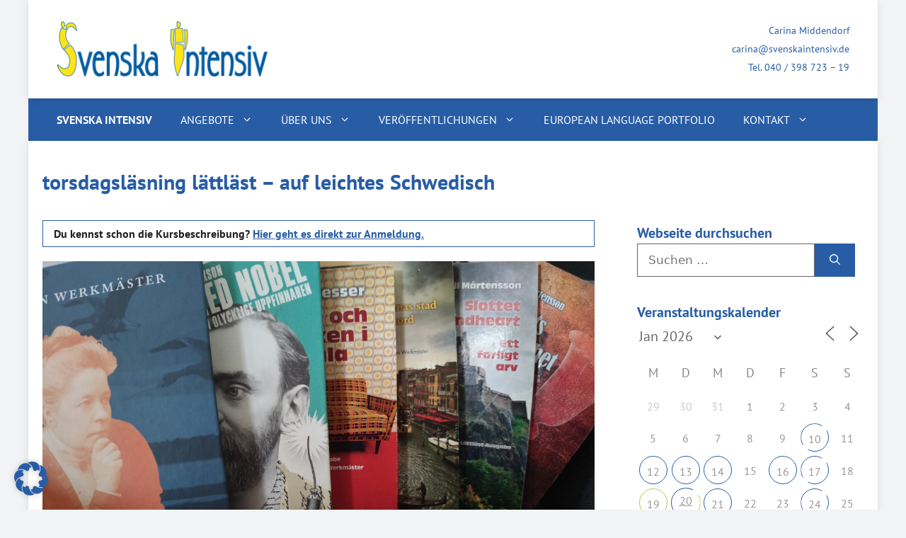

--- FILE ---
content_type: text/css
request_url: https://www.svenskaintensiv.de/wp-content/themes/ws110/style.css?ver=1752586615
body_size: 1888
content:
@charset "UTF-8";
/*
 Theme Name:   Webskipper ws110 Theme
 Theme URI:    https://generatepress.com
 Description:  based on Default GeneratePress child theme from Tom Usborne
 Author:       Webskipper
 Author URI:   https://webskipper.de
 Template:     generatepress
 Version:      0.1
*/
/*#region [Fonts]*/
/*#endregion*/
@font-face {
  font-family: "MikadoRegular";
  src: url("fonts/36E96F_0_0.eot");
  src: url("fonts/36E96F_0_0.eot?#iefix") format("embedded-opentype"), url("fonts/36E96F_0_0.woff2") format("woff2"), url("fonts/36E96F_0_0.woff") format("woff"), url("fonts/36E96F_0_0.ttf") format("truetype");
}
@font-face {
  font-family: "ShowcaseSansMini";
  src: url("fonts/36E96F_1_0.eot");
  src: url("fonts/36E96F_1_0.eot?#iefix") format("embedded-opentype"), url("fonts/36E96F_1_0.woff2") format("woff2"), url("fonts/36E96F_1_0.woff") format("woff"), url("fonts/36E96F_1_0.ttf") format("truetype");
}
/* pt-sans-regular - latin */
@font-face {
  font-family: "PT Sans";
  font-style: normal;
  font-weight: 400;
  src: url("fonts/pt-sans-v17-latin-regular.eot"); /* IE9 Compat Modes */
  src: local(""), url("fonts/pt-sans-v17-latin-regular.eot?#iefix") format("embedded-opentype"), url("fonts/pt-sans-v17-latin-regular.woff2") format("woff2"), url("fonts/pt-sans-v17-latin-regular.woff") format("woff"), url("fonts/pt-sans-v17-latin-regular.ttf") format("truetype"), url("fonts/pt-sans-v17-latin-regular.svg#PTSans") format("svg"); /* Legacy iOS */
}
/* pt-sans-700 - latin */
@font-face {
  font-family: "PT Sans";
  font-style: normal;
  font-weight: 700;
  src: url("fonts/pt-sans-v17-latin-700.eot"); /* IE9 Compat Modes */
  src: local(""), url("fonts/pt-sans-v17-latin-700.eot?#iefix") format("embedded-opentype"), url("fonts/pt-sans-v17-latin-700.woff2") format("woff2"), url("fonts/pt-sans-v17-latin-700.woff") format("woff"), url("fonts/pt-sans-v17-latin-700.ttf") format("truetype"), url("fonts/pt-sans-v17-latin-700.svg#PTSans") format("svg"); /* Legacy iOS */
}
/*#region [Constants]*/
/*#endregion*/
/*#region [Typographical Elements]*/
/*#endregion*/
html {
  font-size: 62.5%;
}

body {
  color: #666;
  font-family: "PT Sans", sans-serif;
  font-weight: 400;
  font-size: 1.8rem;
  line-height: 2.6rem;
  font-size: clamp(1.8rem, 2.5vw, 1.8rem);
  line-height: clamp(2.6rem, 2.5vw, 2.6rem);
}

h1,
h2,
h3,
h4,
h5,
h6 {
  font-family: "PT Sans", sans-serif;
  color: #285da6;
  font-weight: 700;
  margin: 0 0 25px;
}

h1 {
  font-size: 30px;
  font-size: 3rem;
  line-height: 3.6rem;
  font-size: clamp(3rem, 5vw, 3rem);
  line-height: clamp(3rem, 5vw, 3.6rem);
}

h2 {
  font-size: 24px;
  font-size: 2.4rem;
  line-height: 3rem;
  font-size: clamp(2.4rem, 5vw, 2.4rem);
  line-height: clamp(3rem, 5vw, 3rem);
}
h2.widget-title {
  font-size: 20px;
  font-size: 2rem;
  line-height: 2rem;
  font-weight: 700;
  margin: 0 0 5px;
}
h2.entry-title a {
  color: #285da6;
}

h3 {
  font-size: 34px;
  font-size: 3.4rem;
  line-height: 3.4rem;
  font-size: clamp(2.4rem, 5vw, 3.4rem);
  line-height: clamp(2.4rem, 5vw, 3.4rem);
}

h4 {
  font-size: 20px;
  font-size: 2rem;
  line-height: 2.6rem;
  font-size: clamp(2rem, 5vw, 2rem);
  line-height: clamp(2rem, 5vw, 2.6rem);
}

h5 {
  font-size: clamp(1.9rem, 5vw, 2.8rem);
  line-height: clamp(1.9rem, 5vw, 2.8rem);
}

h6 {
  font-size: clamp(1.8rem, 5vw, 2.6rem);
  line-height: clamp(1.8rem, 5vw, 2.6rem);
}

p {
  margin: 0 0 20px;
}

a {
  text-decoration: none;
}

hr {
  margin-top: 0px;
}

.textspalten-2 {
  margin-bottom: 20px !important;
}
.textspalten-2 .gb-inside-container {
  -moz-column-count: 1;
  column-count: 1;
  -moz-column-gap: 40px;
  column-gap: 40px;
  orphans: 3;
  widows: 3;
}

@media only screen and (min-width: 640px) {
  .textspalten-2 {
    margin-bottom: 80px !important;
  }
  .textspalten-2 .gb-inside-container {
    -moz-column-count: 2;
    column-count: 2;
  }
}
.ws-nowrap {
  white-space: nowrap;
}

.wichtige-hinweise-liste ul {
  margin: 0 0 1.5em 0;
}
.wichtige-hinweise-liste ul li {
  list-style-type: disc;
}

/*#region [Custom Stuff]*/
/*#endregion*/
footer.entry-meta {
  border-bottom: 1px solid #ddd;
}

p.read-more-container {
  text-align: right;
}

.page-header, .sidebar .widget, .site-main > * {
  margin-bottom: 0px;
}

.em-tickets-spaces {
  display: none;
}

.em.pixelbones h2 {
  font-size: 24px !important;
  font-size: 2.4rem !important;
  line-height: 30px !important;
  font-weight: 700 !important;
}
.em.pixelbones a {
  color: #285da6 !important;
}

.em.pixelbones td:first-child, .em.pixelbones th:first-child {
  padding-left: 10px !important;
}

.em.pixelbones td, .em.pixelbones th {
  border-right: 1px solid hsl(0, 0%, 82%) !important;
}

.direkt-anmeldung {
  max-width: 100%;
  margin-bottom: 20px;
  padding: 5px 15px;
  border: 1px solid #285da7;
  font-size: 16px;
  font-weight: bold;
}
.direkt-anmeldung a {
  text-decoration: underline;
}

h3#anmeldung {
  font-size: 22px !important;
  font-weight: 700 !important;
  color: #fff !important;
  background-color: #285da7;
  padding: 6px 20px;
  text-align: center;
}

input#em-booking-submit {
  background-color: #285da6 !important;
  color: #fff !important;
  font-size: 18px !important;
  font-weight: 400 !important;
}

#mailpoet_form_1 .mailpoet_text, #mailpoet_form_1 .mailpoet_textarea {
  width: 300px !important;
}

/*#region [Navigation]*/
/*#endregion*/
.main-navigation .main-nav a {
  text-transform: uppercase;
  font-size: 16px;
  font-size: 1.6rem;
}
.main-navigation .main-nav ul li ul li {
  border-bottom: 1px solid #ddd;
  border-left: 1px solid #ddd;
}
.main-navigation .main-nav ul li ul li a {
  text-transform: none;
}

/*#region [Blog]*/
/*#endregion*/
.site-main .post-navigation {
  font-size: 20px;
  margin: 80px 0 0px;
}
.site-main .post-navigation .nav-previous, .site-main .post-navigation .nav-next {
  display: block;
  width: 50%;
  text-align: center;
}
.site-main .post-navigation .nav-previous a, .site-main .post-navigation .nav-next a {
  padding: 10px 0;
}
.site-main .post-navigation .nav-previous {
  float: left;
}
.site-main .post-navigation .nav-next {
  float: right;
}

.single-portfolio .nav-prev a:hover, .single-portfolio .nav-overview a:hover, .single-portfolio .nav-next a:hover,
.single-portfolio .nav-prev a:focus, .single-portfolio .nav-overview a:focus, .single-portfolio .nav-next a:focus {
  color: #fff;
  background-color: #F15A29;
}

/*#region [Structure and Layout]*/
/*#endregion*/
.site-header {
  background-color: transparent;
}
.site-header .inside-header {
  background-color: #fff;
  box-shadow: 0 2px 10px rgba(0, 0, 0, 0.1);
}
.site-header .header-widget {
  margin-left: auto;
  text-align: right;
  color: #285da6;
  font-size: 14px;
}
.site-header .header-widget a {
  text-decoration: none;
}

.site-content {
  background: #fff;
  box-shadow: 0 2px 10px rgba(0, 0, 0, 0.1);
}

.separate-containers .inside-right-sidebar {
  margin-top: 100px;
}

/* Site Footer
---------------------------------------------------------------------------- */
.site-info {
  font-size: 16px;
  font-size: 1.6rem;
}
.site-info a {
  color: #fff;
  text-decoration: none;
}
.site-info .inside-site-info {
  background-color: #1d2022;
}
.site-info .copyright-bar {
  display: flex;
  justify-content: center;
  width: 100%;
}
.site-info .copyright-bar .site-info-left {
  width: 50%;
  text-align: left;
}
.site-info .copyright-bar .site-info-right {
  width: 50%;
  text-align: right;
}

#testhook {
  order: 5;
}

.main-navigation:not(.slideout-navigation):not(.toggled) .main-nav#testhook {
  display: none;
}

@media only screen and (min-width: 768px) {
  .main-nav#testhook {
    display: none;
  }
}
.error404 .site-main {
  margin: 150px 0;
}

/* Stoerer
------------------------------------------------------------*/
/* html-snippet
<div class="ws-stoerer">
<a href="/kontakt/">
<p>Wir suchen</p>
<p>Verstärkung</p>
</a>
</div>
*/
.ws-stoerer {
  background-color: red;
  width: 160px;
  height: 160px;
  border-radius: 80px;
  position: absolute;
  top: 40%;
  right: 4%;
  padding-top: 45px;
  transform: rotate(6deg);
}
.ws-stoerer p {
  font: 700 20px/30px "Arial", sans-serif;
  color: #fff;
  padding: 0px;
  margin: 0;
  text-align: center;
}
.ws-stoerer a {
  display: block;
  height: 100%;
  text-decoration: none;
}

@media only screen and (min-width: 440px) {
  .ws-stoerer {
    top: 40%;
    right: 28px;
  }
}
@media only screen and (min-width: 640px) {
  .ws-stoerer {
    top: 40%;
    right: 120px;
  }
}
/** Misc
<br class="br-mobil">
<br class="br-desktop">
<span class="nowrap"></span>
------------------------------------------------- */
.br-desktop {
  display: none;
}

.br-mobil {
  display: block;
}

.nowrap {
  white-space: nowrap;
}

@media only screen and (min-width: 640px) {
  .br-desktop {
    display: block;
  }
  .br-mobil {
    display: none;
  }
}
/*#region [Effects]*/
/*#endregion*/
.ken-burns-bg {
  overflow: hidden;
}

.ken-burns-bg {
  min-width: 100%;
  min-height: 100%;
  /* Add infinite to loop. */
  animation: move 10s ease;
  -ms-animation: move 15s ease;
  -webkit-animation: move 15s ease;
  -animation: move 15s ease;
  -moz-animation: move 15s ease;
  position: relative;
  width: 100%;
}

@keyframes move {
  0% {
    transform-origin: left;
    transform: scale(1);
    -ms-transform: scale(1); /* IE 9 */
    -webkit-transform: scale(1); /* Safari and Chrome */
    -o-transform: scale(1); /* Opera */
    -moz-transform: scale(1); /* Firefox */
  }
  50% {
    transform: scale(1.1);
    -ms-transform: scale(1.1); /* IE 9 */
    -webkit-transform: scale(1.1); /* Safari and Chrome */
    -o-transform: scale(1.1); /* Opera */
    -moz-transform: scale(1.1); /* Firefox */
  }
  100% {
    transform: scale(1);
    -ms-transform: scale(1); /* IE 9 */
    -webkit-transform: scale(1); /* Safari and Chrome */
    -o-transform: scale(1); /* Opera */
    -moz-transform: scale(1); /* Firefox */
  }
}/*# sourceMappingURL=style.css.map */

--- FILE ---
content_type: text/javascript
request_url: https://www.svenskaintensiv.de/wp-content/themes/ws110/js/ws10.js?ver=1
body_size: 116
content:
jQuery(function($){

    "use strict";


    $(window).scroll(function() {
        parallax();
    })

    function parallax () {

        var wScroll = $(window).scrollTop();
        var screenHeight = $(window).height();

        $('.parallax--bg').each(function() {
          var offset = $(this).offset().top;
          var distanceFromBottom = offset - wScroll - screenHeight;
          
          if (offset > screenHeight && offset) {
            $(this).css('background-position', 'center ' + (( distanceFromBottom  ) * 0.5) +'px');
          } else {
            $(this).css('background-position', 'center ' + (( -wScroll ) * 0.5) + 'px');
          }
        })


        // console.log(wScroll);
        // $('.parallax--bg').css('background-position', 'center '+(wScroll*.2)+'px');

    }

}); 